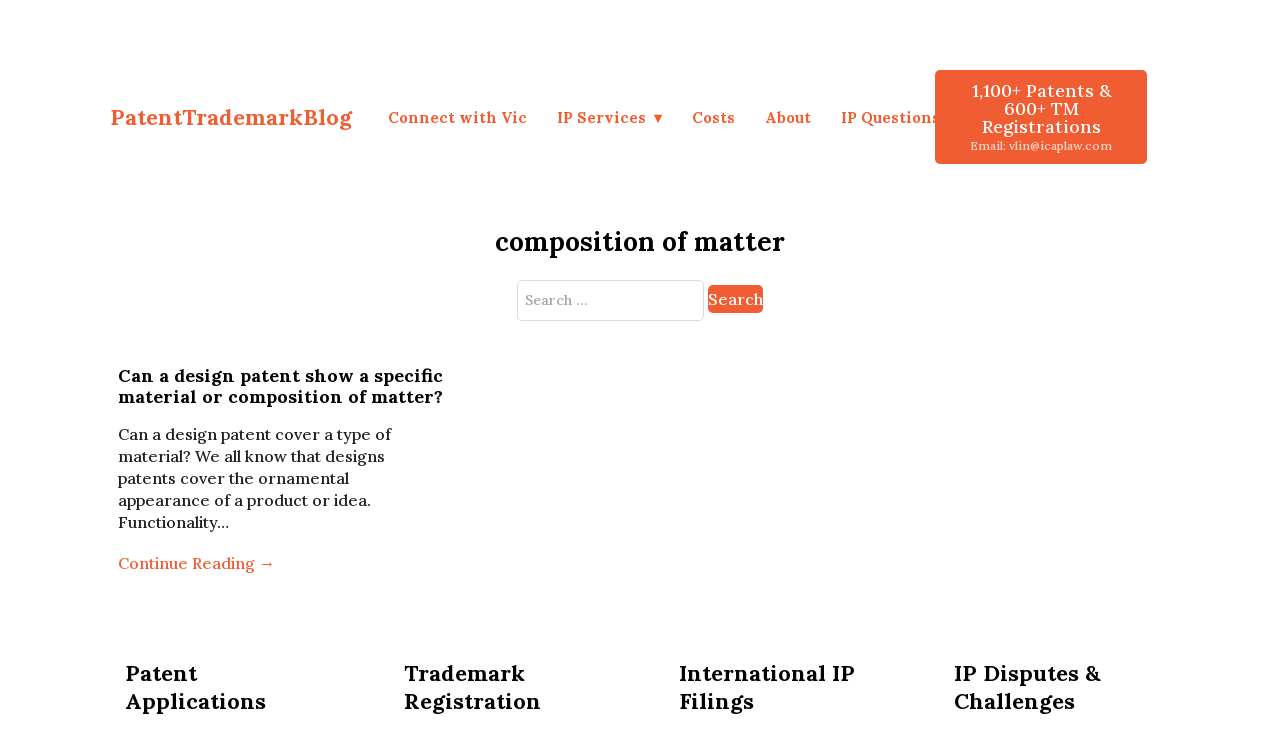

--- FILE ---
content_type: text/html; charset=UTF-8
request_url: https://www.patenttrademarkblog.com/tag/composition-of-matter/
body_size: 9745
content:
<!DOCTYPE html>
<html lang="en-US">
<head>
	<meta charset="UTF-8">
	
	
	<meta name='robots' content='index, follow, max-image-preview:large, max-snippet:-1, max-video-preview:-1' />
	<style>img:is([sizes="auto" i], [sizes^="auto," i]) { contain-intrinsic-size: 3000px 1500px }</style>
	<link rel="preload" href="https://www.patenttrademarkblog.com/wp-content/plugins/rate-my-post/public/css/fonts/ratemypost.ttf" type="font/ttf" as="font" crossorigin="anonymous">
	<!-- This site is optimized with the Yoast SEO plugin v26.8 - https://yoast.com/product/yoast-seo-wordpress/ -->
	<title>composition of matter Archives - Patent Trademark Blog | IP Q&amp;A</title>
	<link rel="canonical" href="https://www.patenttrademarkblog.com/tag/composition-of-matter/" />
	<meta property="og:locale" content="en_US" />
	<meta property="og:type" content="article" />
	<meta property="og:title" content="composition of matter Archives - Patent Trademark Blog | IP Q&amp;A" />
	<meta property="og:url" content="https://www.patenttrademarkblog.com/tag/composition-of-matter/" />
	<meta property="og:site_name" content="Patent Trademark Blog | IP Q&amp;A" />
	<script type="application/ld+json" class="yoast-schema-graph">{"@context":"https://schema.org","@graph":[{"@type":"CollectionPage","@id":"https://www.patenttrademarkblog.com/tag/composition-of-matter/","url":"https://www.patenttrademarkblog.com/tag/composition-of-matter/","name":"composition of matter Archives - Patent Trademark Blog | IP Q&amp;A","isPartOf":{"@id":"https://www.patenttrademarkblog.com/#website"},"breadcrumb":{"@id":"https://www.patenttrademarkblog.com/tag/composition-of-matter/#breadcrumb"},"inLanguage":"en-US"},{"@type":"BreadcrumbList","@id":"https://www.patenttrademarkblog.com/tag/composition-of-matter/#breadcrumb","itemListElement":[{"@type":"ListItem","position":1,"name":"Home","item":"https://www.patenttrademarkblog.com/"},{"@type":"ListItem","position":2,"name":"composition of matter"}]},{"@type":"WebSite","@id":"https://www.patenttrademarkblog.com/#website","url":"https://www.patenttrademarkblog.com/","name":"Patent Trademark Blog | IP Q&amp;A","description":"Vic Lin, the Patent Attorney other IP lawyers call for answers","potentialAction":[{"@type":"SearchAction","target":{"@type":"EntryPoint","urlTemplate":"https://www.patenttrademarkblog.com/?s={search_term_string}"},"query-input":{"@type":"PropertyValueSpecification","valueRequired":true,"valueName":"search_term_string"}}],"inLanguage":"en-US"}]}</script>
	<!-- / Yoast SEO plugin. -->


<link rel='dns-prefetch' href='//fonts.googleapis.com' />
<link rel="alternate" type="application/rss+xml" title="Patent Trademark Blog | IP Q&amp;A &raquo; Feed" href="https://www.patenttrademarkblog.com/feed/" />
<link rel="alternate" type="application/rss+xml" title="Patent Trademark Blog | IP Q&amp;A &raquo; Comments Feed" href="https://www.patenttrademarkblog.com/comments/feed/" />
<link rel="alternate" type="application/rss+xml" title="Patent Trademark Blog | IP Q&amp;A &raquo; composition of matter Tag Feed" href="https://www.patenttrademarkblog.com/tag/composition-of-matter/feed/" />
		<!-- This site uses the Google Analytics by MonsterInsights plugin v9.11.1 - Using Analytics tracking - https://www.monsterinsights.com/ -->
							<script src="//www.googletagmanager.com/gtag/js?id=G-HCEVK4WVPN"  data-cfasync="false" data-wpfc-render="false" async></script>
			<script data-cfasync="false" data-wpfc-render="false">
				var mi_version = '9.11.1';
				var mi_track_user = true;
				var mi_no_track_reason = '';
								var MonsterInsightsDefaultLocations = {"page_location":"https:\/\/www.patenttrademarkblog.com\/tag\/composition-of-matter\/"};
								if ( typeof MonsterInsightsPrivacyGuardFilter === 'function' ) {
					var MonsterInsightsLocations = (typeof MonsterInsightsExcludeQuery === 'object') ? MonsterInsightsPrivacyGuardFilter( MonsterInsightsExcludeQuery ) : MonsterInsightsPrivacyGuardFilter( MonsterInsightsDefaultLocations );
				} else {
					var MonsterInsightsLocations = (typeof MonsterInsightsExcludeQuery === 'object') ? MonsterInsightsExcludeQuery : MonsterInsightsDefaultLocations;
				}

								var disableStrs = [
										'ga-disable-G-HCEVK4WVPN',
									];

				/* Function to detect opted out users */
				function __gtagTrackerIsOptedOut() {
					for (var index = 0; index < disableStrs.length; index++) {
						if (document.cookie.indexOf(disableStrs[index] + '=true') > -1) {
							return true;
						}
					}

					return false;
				}

				/* Disable tracking if the opt-out cookie exists. */
				if (__gtagTrackerIsOptedOut()) {
					for (var index = 0; index < disableStrs.length; index++) {
						window[disableStrs[index]] = true;
					}
				}

				/* Opt-out function */
				function __gtagTrackerOptout() {
					for (var index = 0; index < disableStrs.length; index++) {
						document.cookie = disableStrs[index] + '=true; expires=Thu, 31 Dec 2099 23:59:59 UTC; path=/';
						window[disableStrs[index]] = true;
					}
				}

				if ('undefined' === typeof gaOptout) {
					function gaOptout() {
						__gtagTrackerOptout();
					}
				}
								window.dataLayer = window.dataLayer || [];

				window.MonsterInsightsDualTracker = {
					helpers: {},
					trackers: {},
				};
				if (mi_track_user) {
					function __gtagDataLayer() {
						dataLayer.push(arguments);
					}

					function __gtagTracker(type, name, parameters) {
						if (!parameters) {
							parameters = {};
						}

						if (parameters.send_to) {
							__gtagDataLayer.apply(null, arguments);
							return;
						}

						if (type === 'event') {
														parameters.send_to = monsterinsights_frontend.v4_id;
							var hookName = name;
							if (typeof parameters['event_category'] !== 'undefined') {
								hookName = parameters['event_category'] + ':' + name;
							}

							if (typeof MonsterInsightsDualTracker.trackers[hookName] !== 'undefined') {
								MonsterInsightsDualTracker.trackers[hookName](parameters);
							} else {
								__gtagDataLayer('event', name, parameters);
							}
							
						} else {
							__gtagDataLayer.apply(null, arguments);
						}
					}

					__gtagTracker('js', new Date());
					__gtagTracker('set', {
						'developer_id.dZGIzZG': true,
											});
					if ( MonsterInsightsLocations.page_location ) {
						__gtagTracker('set', MonsterInsightsLocations);
					}
										__gtagTracker('config', 'G-HCEVK4WVPN', {"forceSSL":"true","anonymize_ip":"true"} );
										window.gtag = __gtagTracker;										(function () {
						/* https://developers.google.com/analytics/devguides/collection/analyticsjs/ */
						/* ga and __gaTracker compatibility shim. */
						var noopfn = function () {
							return null;
						};
						var newtracker = function () {
							return new Tracker();
						};
						var Tracker = function () {
							return null;
						};
						var p = Tracker.prototype;
						p.get = noopfn;
						p.set = noopfn;
						p.send = function () {
							var args = Array.prototype.slice.call(arguments);
							args.unshift('send');
							__gaTracker.apply(null, args);
						};
						var __gaTracker = function () {
							var len = arguments.length;
							if (len === 0) {
								return;
							}
							var f = arguments[len - 1];
							if (typeof f !== 'object' || f === null || typeof f.hitCallback !== 'function') {
								if ('send' === arguments[0]) {
									var hitConverted, hitObject = false, action;
									if ('event' === arguments[1]) {
										if ('undefined' !== typeof arguments[3]) {
											hitObject = {
												'eventAction': arguments[3],
												'eventCategory': arguments[2],
												'eventLabel': arguments[4],
												'value': arguments[5] ? arguments[5] : 1,
											}
										}
									}
									if ('pageview' === arguments[1]) {
										if ('undefined' !== typeof arguments[2]) {
											hitObject = {
												'eventAction': 'page_view',
												'page_path': arguments[2],
											}
										}
									}
									if (typeof arguments[2] === 'object') {
										hitObject = arguments[2];
									}
									if (typeof arguments[5] === 'object') {
										Object.assign(hitObject, arguments[5]);
									}
									if ('undefined' !== typeof arguments[1].hitType) {
										hitObject = arguments[1];
										if ('pageview' === hitObject.hitType) {
											hitObject.eventAction = 'page_view';
										}
									}
									if (hitObject) {
										action = 'timing' === arguments[1].hitType ? 'timing_complete' : hitObject.eventAction;
										hitConverted = mapArgs(hitObject);
										__gtagTracker('event', action, hitConverted);
									}
								}
								return;
							}

							function mapArgs(args) {
								var arg, hit = {};
								var gaMap = {
									'eventCategory': 'event_category',
									'eventAction': 'event_action',
									'eventLabel': 'event_label',
									'eventValue': 'event_value',
									'nonInteraction': 'non_interaction',
									'timingCategory': 'event_category',
									'timingVar': 'name',
									'timingValue': 'value',
									'timingLabel': 'event_label',
									'page': 'page_path',
									'location': 'page_location',
									'title': 'page_title',
									'referrer' : 'page_referrer',
								};
								for (arg in args) {
																		if (!(!args.hasOwnProperty(arg) || !gaMap.hasOwnProperty(arg))) {
										hit[gaMap[arg]] = args[arg];
									} else {
										hit[arg] = args[arg];
									}
								}
								return hit;
							}

							try {
								f.hitCallback();
							} catch (ex) {
							}
						};
						__gaTracker.create = newtracker;
						__gaTracker.getByName = newtracker;
						__gaTracker.getAll = function () {
							return [];
						};
						__gaTracker.remove = noopfn;
						__gaTracker.loaded = true;
						window['__gaTracker'] = __gaTracker;
					})();
									} else {
										console.log("");
					(function () {
						function __gtagTracker() {
							return null;
						}

						window['__gtagTracker'] = __gtagTracker;
						window['gtag'] = __gtagTracker;
					})();
									}
			</script>
							<!-- / Google Analytics by MonsterInsights -->
		<script>
window._wpemojiSettings = {"baseUrl":"https:\/\/s.w.org\/images\/core\/emoji\/16.0.1\/72x72\/","ext":".png","svgUrl":"https:\/\/s.w.org\/images\/core\/emoji\/16.0.1\/svg\/","svgExt":".svg","source":{"concatemoji":"https:\/\/www.patenttrademarkblog.com\/wp-includes\/js\/wp-emoji-release.min.js?ver=6.8.3"}};
/*! This file is auto-generated */
!function(s,n){var o,i,e;function c(e){try{var t={supportTests:e,timestamp:(new Date).valueOf()};sessionStorage.setItem(o,JSON.stringify(t))}catch(e){}}function p(e,t,n){e.clearRect(0,0,e.canvas.width,e.canvas.height),e.fillText(t,0,0);var t=new Uint32Array(e.getImageData(0,0,e.canvas.width,e.canvas.height).data),a=(e.clearRect(0,0,e.canvas.width,e.canvas.height),e.fillText(n,0,0),new Uint32Array(e.getImageData(0,0,e.canvas.width,e.canvas.height).data));return t.every(function(e,t){return e===a[t]})}function u(e,t){e.clearRect(0,0,e.canvas.width,e.canvas.height),e.fillText(t,0,0);for(var n=e.getImageData(16,16,1,1),a=0;a<n.data.length;a++)if(0!==n.data[a])return!1;return!0}function f(e,t,n,a){switch(t){case"flag":return n(e,"\ud83c\udff3\ufe0f\u200d\u26a7\ufe0f","\ud83c\udff3\ufe0f\u200b\u26a7\ufe0f")?!1:!n(e,"\ud83c\udde8\ud83c\uddf6","\ud83c\udde8\u200b\ud83c\uddf6")&&!n(e,"\ud83c\udff4\udb40\udc67\udb40\udc62\udb40\udc65\udb40\udc6e\udb40\udc67\udb40\udc7f","\ud83c\udff4\u200b\udb40\udc67\u200b\udb40\udc62\u200b\udb40\udc65\u200b\udb40\udc6e\u200b\udb40\udc67\u200b\udb40\udc7f");case"emoji":return!a(e,"\ud83e\udedf")}return!1}function g(e,t,n,a){var r="undefined"!=typeof WorkerGlobalScope&&self instanceof WorkerGlobalScope?new OffscreenCanvas(300,150):s.createElement("canvas"),o=r.getContext("2d",{willReadFrequently:!0}),i=(o.textBaseline="top",o.font="600 32px Arial",{});return e.forEach(function(e){i[e]=t(o,e,n,a)}),i}function t(e){var t=s.createElement("script");t.src=e,t.defer=!0,s.head.appendChild(t)}"undefined"!=typeof Promise&&(o="wpEmojiSettingsSupports",i=["flag","emoji"],n.supports={everything:!0,everythingExceptFlag:!0},e=new Promise(function(e){s.addEventListener("DOMContentLoaded",e,{once:!0})}),new Promise(function(t){var n=function(){try{var e=JSON.parse(sessionStorage.getItem(o));if("object"==typeof e&&"number"==typeof e.timestamp&&(new Date).valueOf()<e.timestamp+604800&&"object"==typeof e.supportTests)return e.supportTests}catch(e){}return null}();if(!n){if("undefined"!=typeof Worker&&"undefined"!=typeof OffscreenCanvas&&"undefined"!=typeof URL&&URL.createObjectURL&&"undefined"!=typeof Blob)try{var e="postMessage("+g.toString()+"("+[JSON.stringify(i),f.toString(),p.toString(),u.toString()].join(",")+"));",a=new Blob([e],{type:"text/javascript"}),r=new Worker(URL.createObjectURL(a),{name:"wpTestEmojiSupports"});return void(r.onmessage=function(e){c(n=e.data),r.terminate(),t(n)})}catch(e){}c(n=g(i,f,p,u))}t(n)}).then(function(e){for(var t in e)n.supports[t]=e[t],n.supports.everything=n.supports.everything&&n.supports[t],"flag"!==t&&(n.supports.everythingExceptFlag=n.supports.everythingExceptFlag&&n.supports[t]);n.supports.everythingExceptFlag=n.supports.everythingExceptFlag&&!n.supports.flag,n.DOMReady=!1,n.readyCallback=function(){n.DOMReady=!0}}).then(function(){return e}).then(function(){var e;n.supports.everything||(n.readyCallback(),(e=n.source||{}).concatemoji?t(e.concatemoji):e.wpemoji&&e.twemoji&&(t(e.twemoji),t(e.wpemoji)))}))}((window,document),window._wpemojiSettings);
</script>
<style id='wp-emoji-styles-inline-css'>

	img.wp-smiley, img.emoji {
		display: inline !important;
		border: none !important;
		box-shadow: none !important;
		height: 1em !important;
		width: 1em !important;
		margin: 0 0.07em !important;
		vertical-align: -0.1em !important;
		background: none !important;
		padding: 0 !important;
	}
</style>
<link rel='stylesheet' id='wp-block-library-css' href='https://www.patenttrademarkblog.com/wp-includes/css/dist/block-library/style.min.css?ver=6.8.3' media='all' />
<link rel='stylesheet' id='rate-my-post-css' href='https://www.patenttrademarkblog.com/wp-content/plugins/rate-my-post/public/css/rate-my-post.min.css?ver=4.4.4' media='all' />
<link rel='stylesheet' id='mailerlite_forms.css-css' href='https://www.patenttrademarkblog.com/wp-content/plugins/official-mailerlite-sign-up-forms/assets/css/mailerlite_forms.css?ver=1.7.18' media='all' />
<link rel='stylesheet' id='survey-maker-css' href='https://www.patenttrademarkblog.com/wp-content/plugins/survey-maker/public/css/survey-maker-public.css?ver=20.1.4' media='all' />
<link rel='stylesheet' id='ivory-search-styles-css' href='https://www.patenttrademarkblog.com/wp-content/plugins/add-search-to-menu/public/css/ivory-search.min.css?ver=5.5.14' media='all' />
<link rel='stylesheet' id='seedprod-style-css' href='https://www.patenttrademarkblog.com/wp-content/plugins/seedprod-coming-soon-pro-5/public/css/tailwind.min.css?ver=6.19.7' media='all' />
<link rel='stylesheet' id='seedprod-font-awesome-css' href='https://www.patenttrademarkblog.com/wp-content/plugins/seedprod-coming-soon-pro-5/public/fontawesome/css/all.min.css?ver=6.19.7' media='all' />
<link rel='stylesheet' id='seedprod-css-global-css' href='https://www.patenttrademarkblog.com/wp-content/uploads/seedprod-css/style-global.css?ver=1694609589' media='all' />
<link rel='stylesheet' id='seedprod-css-2192-css' href='https://www.patenttrademarkblog.com/wp-content/uploads/seedprod-css/style-2192.css?ver=1767114062' media='all' />
<link rel='stylesheet' id='seedprod-css-2238-css' href='https://www.patenttrademarkblog.com/wp-content/uploads/seedprod-css/style-2238.css?ver=1681212581' media='all' />
<link rel='stylesheet' id='seedprod-css-2193-css' href='https://www.patenttrademarkblog.com/wp-content/uploads/seedprod-css/style-2193.css?ver=1692799834' media='all' />
<link rel='stylesheet' id='seedprod-google-fonts-2191-css' href='https://fonts.googleapis.com/css?family=Lora%3A500%2C700&#038;display=swap&#038;ver=6.19.7' media='all' />
<script src="https://www.patenttrademarkblog.com/wp-content/plugins/google-analytics-for-wordpress/assets/js/frontend-gtag.min.js?ver=9.11.1" id="monsterinsights-frontend-script-js" async data-wp-strategy="async"></script>
<script data-cfasync="false" data-wpfc-render="false" id='monsterinsights-frontend-script-js-extra'>var monsterinsights_frontend = {"js_events_tracking":"true","download_extensions":"doc,pdf,ppt,zip,xls,docx,pptx,xlsx","inbound_paths":"[]","home_url":"https:\/\/www.patenttrademarkblog.com","hash_tracking":"false","v4_id":"G-HCEVK4WVPN"};</script>
<script src="https://www.patenttrademarkblog.com/wp-includes/js/jquery/jquery.min.js?ver=3.7.1" id="jquery-core-js"></script>
<script src="https://www.patenttrademarkblog.com/wp-includes/js/jquery/jquery-migrate.min.js?ver=3.4.1" id="jquery-migrate-js"></script>
<script src="https://www.patenttrademarkblog.com/wp-content/plugins/seedprod-coming-soon-pro-5/public/js/masonry.pkgd.js?ver=6.19.7" id="seedprod-masonry-js-js"></script>
<script src="https://www.patenttrademarkblog.com/wp-content/plugins/seedprod-coming-soon-pro-5/public/js/imagesloaded.pkgd.min.js?ver=6.19.7" id="seedprod-imagesloaded-js-js"></script>
<script src="https://www.patenttrademarkblog.com/wp-content/plugins/seedprod-coming-soon-pro-5/public/js/isotope.pkgd.js?ver=6.19.7" id="seedprod-isotope-js-js"></script>
<link rel="https://api.w.org/" href="https://www.patenttrademarkblog.com/wp-json/" /><link rel="alternate" title="JSON" type="application/json" href="https://www.patenttrademarkblog.com/wp-json/wp/v2/tags/986" /><link rel="EditURI" type="application/rsd+xml" title="RSD" href="https://www.patenttrademarkblog.com/xmlrpc.php?rsd" />
<meta name="generator" content="WordPress 6.8.3" />
		<script type="text/javascript">
				(function(c,l,a,r,i,t,y){
					c[a]=c[a]||function(){(c[a].q=c[a].q||[]).push(arguments)};t=l.createElement(r);t.async=1;
					t.src="https://www.clarity.ms/tag/"+i+"?ref=wordpress";y=l.getElementsByTagName(r)[0];y.parentNode.insertBefore(t,y);
				})(window, document, "clarity", "script", "giw71xxlr3");
		</script>
		        <!-- MailerLite Universal -->
        <script>
            (function(w,d,e,u,f,l,n){w[f]=w[f]||function(){(w[f].q=w[f].q||[])
                .push(arguments);},l=d.createElement(e),l.async=1,l.src=u,
                n=d.getElementsByTagName(e)[0],n.parentNode.insertBefore(l,n);})
            (window,document,'script','https://assets.mailerlite.com/js/universal.js','ml');
            ml('account', '132361');
            ml('enablePopups', true);
        </script>
        <!-- End MailerLite Universal -->
        <meta name="ti-site-data" content="[base64]" /><link rel="apple-touch-icon" sizes="57x57" href="/wp-content/uploads/fbrfg/apple-touch-icon-57x57.png">
<link rel="apple-touch-icon" sizes="60x60" href="/wp-content/uploads/fbrfg/apple-touch-icon-60x60.png">
<link rel="apple-touch-icon" sizes="72x72" href="/wp-content/uploads/fbrfg/apple-touch-icon-72x72.png">
<link rel="apple-touch-icon" sizes="76x76" href="/wp-content/uploads/fbrfg/apple-touch-icon-76x76.png">
<link rel="apple-touch-icon" sizes="114x114" href="/wp-content/uploads/fbrfg/apple-touch-icon-114x114.png">
<link rel="apple-touch-icon" sizes="120x120" href="/wp-content/uploads/fbrfg/apple-touch-icon-120x120.png">
<link rel="apple-touch-icon" sizes="144x144" href="/wp-content/uploads/fbrfg/apple-touch-icon-144x144.png">
<link rel="apple-touch-icon" sizes="152x152" href="/wp-content/uploads/fbrfg/apple-touch-icon-152x152.png">
<link rel="apple-touch-icon" sizes="180x180" href="/wp-content/uploads/fbrfg/apple-touch-icon-180x180.png">
<link rel="icon" type="image/png" href="/wp-content/uploads/fbrfg/favicon-32x32.png" sizes="32x32">
<link rel="icon" type="image/png" href="/wp-content/uploads/fbrfg/android-chrome-192x192.png" sizes="192x192">
<link rel="icon" type="image/png" href="/wp-content/uploads/fbrfg/favicon-96x96.png" sizes="96x96">
<link rel="icon" type="image/png" href="/wp-content/uploads/fbrfg/favicon-16x16.png" sizes="16x16">
<link rel="manifest" href="/wp-content/uploads/fbrfg/manifest.json">
<link rel="shortcut icon" href="/wp-content/uploads/fbrfg/favicon.ico">
<meta name="msapplication-TileColor" content="#da532c">
<meta name="msapplication-TileImage" content="/wp-content/uploads/fbrfg/mstile-144x144.png">
<meta name="msapplication-config" content="/wp-content/uploads/fbrfg/browserconfig.xml">
<meta name="theme-color" content="#ffffff">	<meta name="viewport" content="width=device-width, initial-scale=1.0">

</head>
<body class="archive tag tag-composition-of-matter tag-986 sp-antialiased theme-seedprod ">

<section id="sp-n0cagv"      class="sp-el-section"><div id="sp-j42n5p"      class="sp-el-row sp-w-full  sp-m-auto sp-flex sp-flex-row sp-items-center"><div id="sp-casr9n"      class="sp-el-col  sp-w-full"><span href="" target="" rel="" class="sp-header-block-link" id="sp-ami4cp8iam"><h2 id="sp-opvk4f"      class="sp-css-target sp-el-block sp-headline-block-opvk4f sp-type-header"><a href="https://www.patenttrademarkblog.com/">PatentTrademarkBlog</a></h2></span></div><div id="sp-enoozd"      class="sp-el-col  sp-w-full sm:sp-flex sp-flex-col sp-items-start"><div id="sp-hyyv9a"      class="sp-nav sp-flex sp-el-block sp-justify-start sp-nav-menu-block-hyyv9a"><div class="sp-nested-nav-wrapper h sp-nav-classmain-navigation"><div class="seedprod-menu seedprod-menu-builder seedprod-menu-horizontal sp-mobile-menu-true"><div class=""><nav class="nav-bar"><div class="hamburger"><span class="bar"></span><span class="bar"></span><span class="bar"></span></div><div class="nav-menu"><div>               <div class="nav-menu-bar"><ul id="menu-main-navigation" class="seedprod-menu-list"><li id="menu-item-2590" class="menu-item menu-item-type-post_type menu-item-object-page menu-item-2590"><a href="https://www.patenttrademarkblog.com/start-here-ip-attorney-services/" title="Connect and Get Free IP Checklist and Insights">Connect with Vic</a></li>
<li id="menu-item-2249" class="menu-item menu-item-type-post_type menu-item-object-page menu-item-has-children menu-item-2249"><a href="https://www.patenttrademarkblog.com/patent-services/">IP Services</a>
<ul class="sub-menu">
	<li id="menu-item-2594" class="menu-item menu-item-type-post_type menu-item-object-post menu-item-2594"><a href="https://www.patenttrademarkblog.com/design-patent-process-cost/" title="File your design patent application with us">Design Patent</a></li>
	<li id="menu-item-2593" class="menu-item menu-item-type-post_type menu-item-object-post menu-item-2593"><a href="https://www.patenttrademarkblog.com/what-is-cost-and-process-for-filing-utility-nonprovisional-patent-application/" title="File your utility patent application with us">Utility Patent</a></li>
	<li id="menu-item-2595" class="menu-item menu-item-type-post_type menu-item-object-post menu-item-2595"><a href="https://www.patenttrademarkblog.com/amazon-patent-attorney/" title="How to win your Am,azon patent case">Amazon Patent Violations</a></li>
	<li id="menu-item-2730" class="menu-item menu-item-type-post_type menu-item-object-page menu-item-2730"><a href="https://www.patenttrademarkblog.com/design-patent-form/">Design Patent Form</a></li>
</ul>
</li>
<li id="menu-item-2247" class="menu-item menu-item-type-post_type menu-item-object-page menu-item-2247"><a href="https://www.patenttrademarkblog.com/costs/">Costs</a></li>
<li id="menu-item-391" class="menu-item menu-item-type-post_type menu-item-object-page menu-item-391"><a href="https://www.patenttrademarkblog.com/christian-startup-patent-attorney-vic-lin/">About</a></li>
<li id="menu-item-2217" class="menu-item menu-item-type-post_type menu-item-object-page menu-item-2217"><a href="https://www.patenttrademarkblog.com/blog/">IP Questions</a></li>
</ul></div>             </div><div><script> jQuery(document).ready(function(){   initDropdowns(); }); </script></div></div></nav></div></div></div></div></div><div id="sp-xor1xv"      class="sp-el-col  sp-w-full sm:sp-flex sp-flex-col sp-items-end"><div id="sp-button-parent-kx2iyo"   class="sp-button-wrapper sp-el-block"><a href="mailto:vlin@icaplaw.com" id="sp-kx2iyo"      target="" rel="" class="sp-button sp-css-target sp-text-center sp-inline-block sp-leading-none sp-button-kx2iyo"><span>1,100+ Patents &amp; <br>600+ TM Registrations</span><span><span id="sp-button-sub-text-kx2iyo"   class="sp-button-sub-txt sp-block sp-mt-1 sp-opacity-75">Email: vlin@icaplaw.com</span></span></a></div></div></div></section><section id="sp-baycdg"    class="sp-el-section"><div id="sp-cuah8w"    class="sp-el-row sm:sp-flex sp-w-full  sp-m-auto sp-justify-between"><div id="sp-lr29tm"    class="sp-el-col  sp-w-full"><h1 id="sp-b8f6se"    class="sp-css-target sp-el-block   sp-headline-block-b8f6se sp-type-archivetitle">composition of matter</h1><div id="sp-lfr5qe"    class="sp-wpwidgetblock-wrapper sp-el-block sp-wpwidgetblock-lfr5qe"><div  class="widget-content-block" id="sp-grqnm0n3mb"><div class=""> 			<div class="widget widget_is_search widget_search"><form role="search" method="get" class="search-form" action="https://www.patenttrademarkblog.com/">
				<label>
					<span class="screen-reader-text">Search for:</span>
					<input type="search" class="search-field" placeholder="Search &hellip;" value="" name="s" />
				</label>
				<input type="submit" class="search-submit" value="Search" />
			<input type="hidden" name="id" value="2229" /></form></div> 		</div></div></div><div id="sp-shh4e0"    class="sp-posts-block-wrapper sp-el-block sp-posts-block-shh4e0"><div class="sp-posts-shortcode"><div class="sp-custom-grid sp-custom-gap-4 sp-custom-grid-cols-3">       <div class="sp-posts-single-block index-1 " data-index="0"><div class="sp-post-text-container sp-p-2"><a href="https://www.patenttrademarkblog.com/design-patent-material/"><div class="sp-container sp-posts-text sp-py-2"><h4 class="sp-pt-2 sp-posts-block-title">Can a design patent show a specific material or composition of matter?</h4></div></a><div class="sp-container sp-posts-text sp-py-2 sp-posts-block-excerpt">Can a design patent cover a type of material? We all know that designs patents cover the ornamental appearance of a product or idea. Functionality&hellip;</div><div class="sp-container sp-posts-text sp-py-2 sp-posts-block-read-more"><a href="https://www.patenttrademarkblog.com/design-patent-material/">Continue Reading →</a></div></div></div><div class="sp-custom-col-span-full sp-posts-block-pagination"></div>     </div></div></div></div></div></section><section id="sp-rkwc9h7ovsm"    class="sp-el-section"><div id="sp-y6besznhe0la"    class="sp-el-row sm:sp-flex sp-w-full  sp-m-auto sp-flex-row sp-justify-center"><div id="sp-kzi1raty06m"    class="sp-el-col  sp-w-full sm:sp-flex sp-flex-col sp-items-start"><div id="sp-hocmo0felixf"    class="sm:sp-flex sp-feature-wrapper sp-el-block sp-icon-feature-block-hocmo0felixf"><i class="sp-mr-6" id="sp-nixr1f4jpv"></i><div class=""><h2  class="sp-css-target sp-mb-4 sp-icon-feature-header-hocmo0felixf" id="sp-i48wspklu0"><p>Patent</p> <p>Applications</p></h2><div id="sp-ieditor-hocmo0felixf"  class="sp-css-target sp-icon-feature-text-hocmo0felixf"><p><a href="../what-is-cost-and-process-for-filing-utility-nonprovisional-patent-application/">Utility Patent</a></p> <p><a href="../design-patent-process-cost/">Design Patent</a></p> <p><a href="../us-national-phase-firm/">US National Stage</a></p> <p><a href="../patent-final-office-action-vs-non-final-office-action/">Office Actions</a></p> <p><a href="../patent-examiner-interview/">Examiner Interviews</a></p> <p><a href="../is-software-patentable/">Software Patents</a></p></div></div></div></div><div id="sp-xqre3t8hkjgm"    class="sp-el-col  sp-w-full"><div id="sp-bi4rgeflxpy"    class="sm:sp-flex sp-feature-wrapper sp-el-block sp-icon-feature-block-bi4rgeflxpy"><i class="sp-mr-6" id="sp-xprxeslnrt"></i><div class=""><h2  class="sp-css-target sp-mb-4 sp-icon-feature-header-bi4rgeflxpy" id="sp-1f4s077dm5">Trademark Registration</h2><div id="sp-ieditor-bi4rgeflxpy"  class="sp-css-target sp-icon-feature-text-bi4rgeflxpy"><p><a href="../cost-process-filing-trademark-application/">Trademark Application</a></p> <p><a href="../standard-character-trademark-word-mark-vs-stylized-logo-design-mark/">Word Mark vs. Design Mark</a></p> <p><a href="../trademark-knockout-search/">Trademark Searches</a></p> <p><a href="../trademark-office-action/">Office Action Refusals</a></p> <p><a href="../what-is-likelihood-of-confusion/">Likelihood of Confusion</a></p> <p><a href="../us-customs-trademark-block-import-infringing-products/">US Customs Recordation</a></p></div></div></div></div><div id="sp-efstffgo5my"    class="sp-el-col  sp-w-full"><div id="sp-r9vnpzzutabj"    class="sm:sp-flex sp-feature-wrapper sp-el-block sp-icon-feature-block-r9vnpzzutabj"><i class="sp-mr-6" id="sp-teckwszd14"></i><div class=""><h2  class="sp-css-target sp-mb-4 sp-icon-feature-header-r9vnpzzutabj" id="sp-neakbau7ld">International IP Filings</h2><div id="sp-ieditor-r9vnpzzutabj"  class="sp-css-target sp-icon-feature-text-r9vnpzzutabj"><p><a href="../international-pct-application/">PCT Application</a></p> <p><a href="../how-to-get-international-patent-protection/">Foreign Utility Patents</a></p> <p><a href="../international-foreign-design-patent-protection/">Foreign Design Patents</a></p> <p><a href="../foreign-trademark-protection/">Foreign Trademarks</a></p> <p><a href="../how-to-patent-in-china/">IP in China</a></p> <p><a href="../how-to-patent-in-europe-epo/">IP in Europe (EPO)</a></p> <p>&nbsp;</p></div></div></div></div><div id="sp-vvn0gtdswbp"    class="sp-el-col  sp-w-full"><div id="sp-lg94hovnxcmg"    class="sm:sp-flex sp-feature-wrapper sp-el-block sp-icon-feature-block-lg94hovnxcmg"><i class="sp-mr-6" id="sp-7ivdzaxx6s"></i><div class=""><h2  class="sp-css-target sp-mb-4 sp-icon-feature-header-lg94hovnxcmg" id="sp-0tvzgs33z9">IP Disputes &amp; Challenges</h2><div id="sp-ieditor-lg94hovnxcmg"  class="sp-css-target sp-icon-feature-text-lg94hovnxcmg"><p><a href="../ttab-trademark-opposition/">TTAB Trademark Opposition</a></p> <p><a href="../trademark-cancellation/">Trademark Cancellation</a></p> <p><a href="../how-to-cancel-a-trademark-registration/">Trademark Challenges</a></p> <p><a href="../amazon-patent-infringement-npe/">Amazon Patent Disputes</a></p> <p><a href="../freedom-to-operate-fto-infringement-search/">Freedom To Operate (FTO)</a></p> <p><a href="../patent-reexamination/">Patent Challenges</a></p></div></div></div></div></div></section><section id="sp-h9cve2"    class="sp-el-section"><div id="sp-o767v8"    class="sp-el-row sm:sp-flex sp-w-full  sp-m-auto sp-flex-row sp-items-center"><div id="sp-s1lato"    class="sp-el-col  sp-w-full"><div class="sp-col-shape sp-col-top" id="sp-kpuliar0hd"><div></div></div><div class="sp-col-shape sp-col-bottom" id="sp-6inigjdvz0"><div></div></div><div id="sp-iozl0g"    class="sp-css-target sp-text-wrapper sp-el-block sp-text-wrapper-iozl0g"><p>Copyright © Vic Lin 2023</p></div></div><div id="sp-xstids"    class="sp-el-col  sp-w-full"><div class="sp-col-shape sp-col-top" id="sp-rm9qsx85pk"><div></div></div><div class="sp-col-shape sp-col-bottom" id="sp-wwvh4j9c70"><div></div></div><div id="sp-xn40tx"    class="sp-css-target sp-text-wrapper sp-el-block sp-text-wrapper-xn40tx"><p><span id="sp-send38zb4p"><a href="../privacy-policy" id="sp-asxb60u2vh">Privacy Policy</a></span></p></div></div><div id="sp-a48l20"    class="sp-el-col  sp-w-full"><div class="sp-col-shape sp-col-top" id="sp-qo6cqxq9yh"><div></div></div><div class="sp-col-shape sp-col-bottom" id="sp-lay331ithk"><div></div></div><div id="sp-vvzcdw"    class="sp-socialprofiles-wrapper sp-flex sp-el-block sp-socialprofiles-style-1 sp-socialprofiles-block-vvzcdw"><a href="https://twitter.com/myipattorney" target="_blank" class="sp-sp sp-whitespace-no-wrap sp-sp-cc-twitter sp-sp-md" id="sp-qqozu1s80c"><i class="fa-fw fa-twitter fab" id="sp-eemyzg8j8h"></i></a><a href="https://www.youtube.com/@patenttrademarkblog" target="_blank" class="sp-sp sp-whitespace-no-wrap sp-sp-cc-youtube sp-sp-md" id="sp-xpsszhoa3x"><i class="fa-fw fa-youtube fab" id="sp-82wlvnbhtz"></i></a><a href="https://www.linkedin.com/in/linvic/" target="_blank" class="sp-sp sp-whitespace-no-wrap sp-sp-cc-linkedin sp-sp-md" id="sp-3qq1e7icba"><i class="fa-fw fa-linkedin fab" id="sp-k4baog9i7t"></i></a></div></div></div></section><script type="speculationrules">
{"prefetch":[{"source":"document","where":{"and":[{"href_matches":"\/*"},{"not":{"href_matches":["\/wp-*.php","\/wp-admin\/*","\/wp-content\/uploads\/*","\/wp-content\/*","\/wp-content\/plugins\/*","\/wp-content\/themes\/Divi\/*","\/*\\?(.+)"]}},{"not":{"selector_matches":"a[rel~=\"nofollow\"]"}},{"not":{"selector_matches":".no-prefetch, .no-prefetch a"}}]},"eagerness":"conservative"}]}
</script>
<script id="rate-my-post-js-extra">
var rmp_frontend = {"admin_ajax":"https:\/\/www.patenttrademarkblog.com\/wp-admin\/admin-ajax.php","postID":"1666","noVotes":"","cookie":"You already voted! (this vote will not be counted)","afterVote":"Thank you for rating this post!","notShowRating":"2","social":"1","feedback":"2","cookieDisable":"1","emptyFeedback":"Please insert your feedback in the box above!","hoverTexts":"2","preventAccidental":"2","grecaptcha":"1","siteKey":"","votingPriv":"1","loggedIn":"","positiveThreshold":"4","ajaxLoad":"1","disableClearCache":"1","nonce":"9738681f84","is_not_votable":"false"};
</script>
<script src="https://www.patenttrademarkblog.com/wp-content/plugins/rate-my-post/public/js/rate-my-post.min.js?ver=4.4.4" id="rate-my-post-js"></script>
<script src="https://www.patenttrademarkblog.com/wp-content/plugins/seedprod-coming-soon-pro-5/public/js/tsparticles.min.js?ver=6.19.7" id="seedprod-tsparticles-js-js"></script>
<script src="https://www.patenttrademarkblog.com/wp-content/plugins/seedprod-coming-soon-pro-5/public/js/sp-scripts.min.js?ver=6.19.7" id="seedprod-scripts-js"></script>
<script id="ivory-search-scripts-js-extra">
var IvorySearchVars = {"is_analytics_enabled":"1"};
</script>
<script src="https://www.patenttrademarkblog.com/wp-content/plugins/add-search-to-menu/public/js/ivory-search.min.js?ver=5.5.14" id="ivory-search-scripts-js"></script>

	
<script>
var seedprod_api_url = "https://api.seedprod.com/v4/";
		var seeprod_enable_recaptcha = 0;

var sp_subscriber_callback_url = 'https://www.patenttrademarkblog.com/wp-admin/admin-ajax.php?action=seedprod_pro_subscribe_callback&_wpnonce=fad8e34143';
</script>


</body>
</html>


--- FILE ---
content_type: text/css
request_url: https://www.patenttrademarkblog.com/wp-content/uploads/seedprod-css/style-global.css?ver=1694609589
body_size: 502
content:
body {color:#1F1F1F;background-color:#FFFFFF !important;background-image:none;font-family:'Lora';font-weight:500;font-style:normal;font-size:16px;line-height:1.8;} .sp-el-row{max-width:1100px;}#primary.content-area{max-width:1000px;} h1, h2, h3, h4, h5, h6{color:#000000; font-family:'Lora';font-weight:700;font-style:normal;}  h1{font-size:26px;line-height:1.4;letter-spacing:0px;} h2{font-size:22px;line-height:1.3;letter-spacing:0px;} h3{font-size:18px;line-height:1.2;} a{color:#F15D32;font-family:'Lora';} a:hover{color:#B93008;text-decoration:underline;} label{font-size:14px;font-weight:bold;} ::placeholder{color:rgba(72, 72, 72, 0.5) !important;} .sp-button, .edd-add-to-cart, #edd-purchase-button, .edd-submit, [type=submit].edd-submit, #edd-save-cart-button, #edd_next_button, input[type='submit'], .woocommerce #respond input#submit, .woocommerce a.button, .woocommerce button.button, .woocommerce input.button{color:#ffffff;background-color:#F15D32;border-radius:5px;border-width:0px;border-style:solid;} .sp-button:hover{background-color:#D6451A;color:#ffffff;} input[type="text"],  input[type="password"],  input[type="email"], input[type="url"],  input[type="date"],  input[type="month"],  input[type="time"],  input[type="datetime"],  input[type="datetime-local"],  input[type="week"],  input[type="number"],  input[type="search"],  input[type="tel"],  input[type="color"],  select,  textarea, .woocommerce input, .woocommerce select, .woocommerce textarea{color:#484848;background-color:#ffffff;border:1px solid #DBDBDB;border-radius:5px;padding:7px;font-family:'Lora';font-weight:500;font-style:normal;} .btn{background-color:#F15D32}@media (max-width: 480px){body {font-size:14px;line-height:1.6;background-color:#FFFFFF;} .sp-cd-amount{background-color:#F15D32}}/*endmobile*/